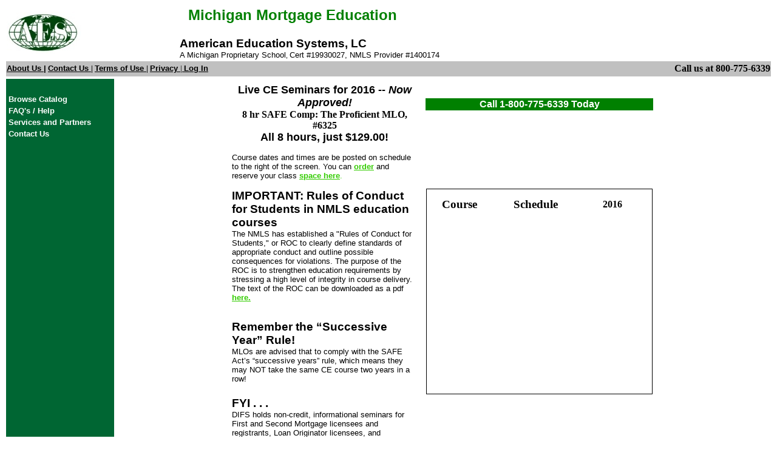

--- FILE ---
content_type: text/html
request_url: http://michiganmortgageeducation.com/
body_size: 16919
content:
<!DOCTYPE HTML PUBLIC "-//W3C//DTD HTML 4.01 Transitional//EN">
<html xmlns:m="http://schemas.microsoft.com/office/2004/12/omml" xmlns:v="urn:schemas-microsoft-com:vml" xmlns:o="urn:schemas-microsoft-com:office:office"><head>
<meta http-equiv="Content-Language" content="en-us">
<meta http-equiv="Content-Type" content="text/html; charset=windows-1252"><title>Michigan Mortgage Education</title>

<meta name="keywords" content="Michigan,Mortgage,Loan Officer,Education">
<meta name="description" content="Courses and training for Mortgage Loan Officers">
<meta name="verify-v1" content="0UVjMi9FG/GifCjshlMyXF/XVDu8Lv82nnxQjvsIIok=">
<style>
<!--
li.MsoNormal {
mso-style-parent: "";
margin-bottom: .0001pt;
font-size: 12.0pt;
font-family: "Times New Roman";
margin-left: 0in;
margin-right: 0in;
margin-top: 0in;
}
.style3 {
font-weight: bold;
text-decoration: none;
}
.style4 {
font-size: small;
}
.style5 {
border: 0 solid #008000;
}
.style6 {
background-color: #008000;
text-align: center;
}
.style7 {
color: #FFFFFF;
font-weight: bold;
}
.style8 {
color: #FFFFFF;
}
.style9 {
font-family: Arial, sans-serif;
font-weight: bold;
font-size: small;
text-decoration: underline;
text-align: center;
}
.style10 {
text-align: left;
border: 0 solid #000000;
}
.style11 {
border: 1px solid #000000;
}
.style13 {
margin-right: 1px;
}
.style14 {
text-align: center;
}
.style15 {
font-size: x-small;
}
.style16 {
text-align: center;
border: 0 solid #000000;
}
.style18 {
font-size: x-small;
text-align: left;
}
.style19 {
font-weight: bold;
text-align: center;
}
-->
</style>
</head>
<body style="background-color: rgb(255, 255, 255);" alink="#000000" link="#000000" vlink="#000000">
<div align="center">
<table id="table1" class="style13" bgcolor="#ffffff" border="0" bordercolor="#000000" cellpadding="0" cellspacing="0" height="100%" width="100%">
<tbody>
<tr>
<td valign="top">
<table id="table2" border="0" width="100%">
<tbody>
<tr>
<td rowspan="2" align="left"> <img src="images/Globe.jpg" border="0" height="70" width="123"></td>
<td align="left"><b> <font color="#008000" face="Arial" size="5">&nbsp;
Michigan Mortgage Education &nbsp; &nbsp;&nbsp;</font></b></td>
</tr>
<tr>
<td align="left"><br>
<big><span style="font-weight: bold;" class="MsoNormal"><span style="font-family: Arial;">American
Education Systems, LC&nbsp;</span>&nbsp;
<br>
</span><small style="font-family: Arial;"><span class="MsoNormal"><small>A Michigan Proprietary School<small>,
<big>Cert #19930027, </big></small>NMLS
Provider #1400174</small></span></small></big></td>
</tr>
<tr>
<td colspan="2" bgcolor="#c0c0c0" height="25">
<table id="table12" border="0" cellpadding="0" cellspacing="0" width="100%">
<tbody>
<tr>
<td><a href="http://www.amedsys.com/about.php"> <font face="Arial" size="2"><b>About Us </b></font>
</a><font face="Arial" size="2"><b>|</b></font><b><font size="2"> </font></b> <a href="http://www.amedsys.com/contact.php"> <font face="Arial" size="2"><b>Contact Us </b>
</font></a><b><font size="2">|
</font></b> <a href="http://www.amedsys.com/tos.php"> <font face="Arial" size="2"><b>Terms of Use </b> </font></a><b><font size="2">| </font></b> <a href="http://www.amedsys.com/privacy.php"> <font face="Arial" size="2"><b>Privacy </b></font>
</a><font size="2">|<a href="http://www.amedsys.com"> </a></font><a href="http://www.amedsys.com"><b> <font face="Arial" size="2">Log In </font></b></a>
</td>
<td>
<p align="right"><b> <span style="font-size: 12pt; font-family: Times New Roman;"> Call
us at 800-775-6339</span></b></p>
</td>
</tr>
</tbody>
</table>
</td>
</tr>
</tbody>
</table>
<table id="table3" border="0" height="100%" width="100%">
<tbody>
<tr>
<td rowspan="2" bgcolor="#006633" valign="top" width="150">
<table id="table8" border="0" width="100%">
<tbody>
<tr>
<td>&nbsp;</td>
</tr>
<tr>
<td><b><font color="#ffffff" face="Arial" size="2"> <a href="http://amedsys.com/index1.php?pState=5&amp;sm=7" style="text-decoration: none;"> <font color="#ffffff">Browse
Catalog</font></a></font></b></td>
</tr>
<tr>
<td>
<p align="left"><b> <a style="text-decoration: none;" href="http://michiganmortgageeducation.com/faq.htm"> <font color="#ffffff" face="Arial" size="2">FAQ's /
Help</font></a></b></p>
</td>
</tr>
<tr>
<td>
<p align="left"><b> <a style="text-decoration: none;" href="services.htm"> <font color="#ffffff" face="Arial" size="2">Services
and Partners</font></a></b></p>
</td>
</tr>
<tr>
<td><b> <a style="text-decoration: none;" href="http://www.amedsys.com/contact.php"> <font color="#ffffff" face="Arial" size="2">Contact
Us</font></a></b></td>
</tr>
<tr style="font-family: Arial; font-weight: bold;">
<td><font size="-1"><span style="color: rgb(255, 255, 255);"><br>
</span></font></td>
</tr>
<tr style="font-family: Arial; font-weight: bold;">
<td><font size="-1"><span style="color: rgb(255, 255, 255);"></span></font></td>
</tr>
</tbody>
</table>
</td>
<td style="width: 919px;" align="center" bgcolor="#ffffff" valign="top">
<div style="text-align: center;"> </div>
<table style="width: 710px; height: 1519px;" id="table4" border="0" cellpadding="5">
<tbody>
<tr>
<td style="width: 488px; vertical-align: top; background-color: rgb(255, 255, 255);">
<div style="text-align: center;"><span style="font-size: 10pt; font-family: &quot;Arial&quot;,&quot;sans-serif&quot;;"><big style="background-color: rgb(255, 255, 0);"><big><span style="font-weight: bold;"></span></big></big><font style="font-weight: bold;" size="+1">Live CE Seminars
for 2016 -- <span style="font-style: italic;">Now
Approved!</span></font></span><br>
<span style="font-size: 10pt; font-family: &quot;Arial&quot;,&quot;sans-serif&quot;;"></span></div>
<div style="text-align: center;"><span style="font-size: 10pt; font-family: &quot;Arial&quot;,&quot;sans-serif&quot;;"></span><span style="font-weight: bold;">8 hr SAFE Comp: The Proficient
MLO, #6325</span><br>
<span style="font-size: 10pt; font-family: &quot;Arial&quot;,&quot;sans-serif&quot;;"></span></div>
<div style="text-align: center;"><span style="font-size: 10pt; font-family: &quot;Arial&quot;,&quot;sans-serif&quot;;"><font style="font-weight: bold;" size="+1">All 8 hours,
just $129.00!</font></span><br>
<span style="font-size: 10pt; font-family: &quot;Arial&quot;,&quot;sans-serif&quot;;"></span></div>
<span style="font-size: 10pt; font-family: &quot;Arial&quot;,&quot;sans-serif&quot;;">
<br>
Course dates and times are be posted on schedule to the right of the
screen. You can <a style="color: rgb(51, 204, 0); font-weight: bold;" href="http://amedsys.com/index1.php?pState=5&amp;sm=7">order</a>
and reserve your class <a style="font-weight: bold; color: rgb(51, 204, 0);" href="http://amedsys.com/index1.php?pState=5&amp;sm=7">space here</a><span style="color: rgb(51, 204, 0);">.</span><br>
<br>
</span><span style="font-size: 10pt; font-family: &quot;Arial&quot;,&quot;sans-serif&quot;;"><big><big><span style="font-weight: bold;">IMPORTANT: Rules of Conduct for
Students in NMLS education courses</span></big></big></span><br>
<span style="font-size: 10pt; font-family: &quot;Arial&quot;,&quot;sans-serif&quot;;">The
NMLS has established a "Rules of Conduct for Students," or ROC to
clearly define standards of appropriate conduct and outline possible
consequences for violations. The purpose of the ROC is to strengthen
education requirements by stressing a high level of integrity in course
delivery. The text of the ROC can be downloaded as a pdf <a style="font-weight: bold; color: rgb(51, 204, 0);" href="Rules%20of%20Conduct.pdf" target="_blank">here.</a><br>
<br>
<big><big><span style="font-weight: bold;"></span></big></big><br>
<big><big><span style="font-weight: bold;">Remember the “Successive Year”
Rule!</span></big></big><br>
MLOs
are advised that to comply with the SAFE Act’s “successive years” rule,
which means they may NOT take the same CE course two years in a row!<br>
<big><big><span style="font-weight: bold;"><br>
FYI . . .</span></big></big><br>
DIFS holds non-credit, informational seminars for First and Second
Mortgage
licensees and registrants, Loan Originator licensees, and Consumer
Financial Services licensees. <br>
<br>
DIFS has posted the most recent seminar online. <a target="_blank" style="font-weight: bold; color: rgb(37, 189, 37);" href="http://www.michigan.gov/documents/difs/DIFS_Presentation_456927_7.pdf">You
can download it at the DIFS website</a>, or simply click<span style="color: rgb(51, 204, 0); font-weight: bold;"> </span><a target="_blank" style="color: rgb(51, 204, 0); font-weight: bold;" href="http://www.michigan.gov/documents/difs/DIFS_Presentation_456927_7.pdf">here</a>.
<br>
<span style="color: rgb(36, 183, 36); font-weight: bold;"></span><br>
</span>
<div style="text-align: center;"><span style="font-size: 10pt; font-family: &quot;Arial&quot;,&quot;sans-serif&quot;;"><font size="+1"><span style="font-weight: bold;">&nbsp;</span></font></span></div>
<span style="font-size: 10pt; font-family: &quot;Arial&quot;,&quot;sans-serif&quot;;"></span><strong style="color: rgb(51, 51, 51); font-family: Verdana,Arial,Helvetica,sans-serif; font-size: 12px; font-style: normal; font-variant: normal; letter-spacing: normal; line-height: 16px; orphans: 2; text-indent: 0px; text-transform: none; white-space: normal; widows: 2; word-spacing: 0px; font-weight: normal;"></strong><span style="font-size: 10pt; font-family: &quot;Arial&quot;,&quot;sans-serif&quot;;"></span><span style="font-size: 10pt; font-family: &quot;Arial&quot;,&quot;sans-serif&quot;;"><span style="font-weight: bold;"></span></span><span style="font-size: 10pt; font-family: &quot;Arial&quot;,&quot;sans-serif&quot;;"></span>&nbsp;<span style="font-size: 10pt; font-family: &quot;Arial&quot;,&quot;sans-serif&quot;;"><span style="font-weight: bold;"></span><big><big style="font-weight: bold;"><span style="font-family: Times New Roman;"></span></big></big></span><span style="font-family: Times New Roman;"><span style="font-weight: bold;"> </span></span><b><span style="font-size: 12pt; font-family: &quot;Times New Roman&quot;;"></span></b><span style="font-size: 12pt; font-family: &quot;Times New Roman&quot;;"><span style="font-weight: bold; text-decoration: underline;"></span></span><span style="font-size: 10pt; font-family: &quot;Arial&quot;,&quot;sans-serif&quot;; font-weight: normal;"></span><big><big><big><big><big style="font-family: Arial;"><big><big class="MsoNormal"><big><big><big><big><span style="color: rgb(0, 153, 0);" class="style4"></span></big></big></big></big></big></big></big></big></big></big></big><small><span style="font-family: Arial;"><big><span style="font-weight: bold; text-decoration: underline;"></span></big></span></small><small><span style="font-family: Arial;"></span></small><span style="font-size: 12pt; font-family: &quot;Times New Roman&quot;;"></span><span style="font-family: Arial,sans-serif;"></span><b><span style="font-size: 10pt; font-family: &quot;Arial&quot;,&quot;sans-serif&quot;;"></span></b><b><span style="font-size: 10pt; font-family: &quot;Arial&quot;,&quot;sans-serif&quot;;"><br>
NOTE ON CLASS CANCELLATIONS: AES will make every effort to deliver
courses on scheduled dates. <span style="text-decoration: underline; background-color: rgb(255, 255, 0);">However,
insufficient enrollment can cause
a class to be cancelled.</span> In such an event, AES will notify
students 48
hours prior to the cancellation.<br>
<br>
</span></b>
<form action="http://www.amedsys.com/search_course.php" method="post" enctype="multipart/form-data" name="courses1">
<div class="style14"> <input name="state" value="Michigan" type="hidden"> <input name="cat_id" value="5" type="hidden"> <input name="prof_id" value="4" type="hidden"> <input name="study_meth_id" value="7" type="hidden">&nbsp;</div>
</form>
<o:p> </o:p> <b><span style="font-size: 10pt; font-family: &quot;Arial&quot;,&quot;sans-serif&quot;;"></span></b><span style="font-size: 10pt; font-family: &quot;Arial&quot;,&quot;sans-serif&quot;;"></span><span style="font-family: Arial;"><span style="font-family: Times New Roman;"></span></span><b><span style="font-size: 10pt; font-family: &quot;Arial&quot;,&quot;sans-serif&quot;;"><big><big style="font-family: Arial; background-color: rgb(255, 255, 0);">Background
Information On SAFE and the Mortgage Loan Originator Act</big></big>:<br>
</span></b><span style="font-size: 10pt; font-family: &quot;Arial&quot;,&quot;sans-serif&quot;;"><big style="font-family: Arial;"><a href="http://www.michigan.gov/documents/dleg/MLO_req_ltr_297257_7.pdf"><span style="font-weight: bold; color: rgb(0, 153, 0);"></span></a><br>
<small> » Link to <a style="font-weight: bold; color: rgb(0, 153, 0);" href="http://www.michigan.gov/dleg/0,1607,7-154-10555_22535_54462---,00.html">Michigan
Mortgage Loan Originator </a><a style="color: rgb(0, 153, 0);" href="http://www.michigan.gov/dleg/0,1607,7-154-10555_22535_54462---,00.html"><span style="font-weight: bold;">licensing</span>&nbsp;</a><br>
» Link to <a style="font-weight: bold; color: rgb(0, 153, 0);" href="http://mortgage.nationwidelicensingsystem.org/Pages/default.aspx">NMLS</a><br>
</small> </big></span><small><span style="font-size: 10pt; font-family: Arial;"></span></small><br>
<span style="font-family: Arial;"><span style="font-family: Times New Roman;"><br>
</span></span><b><span style="font-size: 10pt; font-family: &quot;Arial&quot;,&quot;sans-serif&quot;;"></span></b><small><span style="font-family: Arial;"></span></small><small style="font-weight: bold;"><span style="font-family: Arial;"></span></small></td>
<td class="style5" valign="top">
<table style="width: 100%;">
<tbody>
<tr>
<td class="style14"> <br>
</td>
</tr>
<tr>
<td class="style6"><font face="Arial"> <a href="http://amedsys.com/index1.php?pState=5&amp;sm=7" class="style3"> <span class="style8">Call
1-800-775</span></a><span class="style7">-6339
Today</span></font></td>
</tr>
</tbody>
</table>
<table style="width: 100%;">
<tbody>
<tr>
<td style="text-align: center;">&nbsp;<span style="font-family: Arial;"><span style="font-weight: bold;"><br>
<form method="post" action="http://www.insurancelicensingeducation.com/cgi-bin/arp3/arp3-formcapture.pl">
<div align="center">
<center>
<p><br>
</p>
</center>
</div>
<input name="subscription_type" value="E" type="hidden">
<div align="center">
<center>
<p><br>
</p>
</center>
</div>
<input name="id" value="16" type="hidden"> <input name="extra_ar" value="" type="hidden"> <input name="notify_email" value="pass@insurancelicensingeducation.com" type="hidden">
<input name="notify_subject" value="Free Special Report" type="hidden"> <input name="notify_include_form" value="1" type="hidden"><input name="notify_sort_form" value="1" type="hidden">
</form>
<a href="mailto:pass@insurancelicensingeducation.com"><br>
</a> </span></span></td>
</tr>
<tr>
<td>
<table style="width: 373px; height: 339px;" class="style11">
<tbody>
<tr>
<td class="style16"><big><span style="font-weight: bold;">Course</span></big>&nbsp;</td>
<td></td>
<td style="font-weight: bold; text-align: center;" class="style10"><big>Schedule</big></td>
<td></td>
<td class="style16"><span style="font-weight: bold;">&nbsp;&nbsp;&nbsp;&nbsp;
2016</span>&nbsp;</td>
<td></td>
<td></td>
<td></td>
</tr>
<tr>
<td></td>
<td></td>
<td></td>
<td></td>
<td></td>
<td></td>
<td></td>
<td></td>
<td></td>
</tr>
<tr>
<td></td>
<td></td>
<td></td>
<td></td>
<td></td>
<td></td>
<td></td>
<td></td>
<td></td>
</tr>
<tr>
<td></td>
<td></td>
<td></td>
<td></td>
<td></td>
<td></td>
<td></td>
<td></td>
<td></td>
</tr>
<tr>
<td></td>
<td></td>
<td></td>
<td></td>
<td></td>
<td></td>
<td></td>
<td></td>
<td></td>
</tr>
<tr>
<td></td>
<td></td>
<td></td>
<td></td>
<td></td>
<td></td>
<td></td>
<td></td>
<td></td>
</tr>
<tr>
<td></td>
<td></td>
<td></td>
<td></td>
<td></td>
<td></td>
<td></td>
<td></td>
<td></td>
</tr>
<tr>
<td></td>
<td></td>
<td></td>
<td></td>
<td></td>
<td></td>
<td></td>
<td></td>
<td></td>
</tr>
<tr>
<td></td>
<td></td>
<td></td>
<td></td>
<td></td>
<td></td>
<td></td>
<td></td>
<td></td>
</tr>
<tr>
<td></td>
<td></td>
<td></td>
<td></td>
<td></td>
<td></td>
<td></td>
<td></td>
<td></td>
</tr>
<tr>
<td></td>
<td></td>
<td></td>
<td></td>
<td></td>
<td></td>
<td></td>
<td></td>
<td></td>
</tr>
<tr>
<td></td>
<td></td>
<td></td>
<td></td>
<td></td>
<td></td>
<td></td>
<td></td>
<td></td>
</tr>
</tbody>
</table>
</td>
</tr>
</tbody>
</table>
</td>
</tr>
</tbody>
</table>
</td>
</tr>
<tr>
<td style="width: 919px;" align="center">&nbsp;</td>
</tr>
</tbody>
</table>
</td>
</tr>
<tr>
<td height="30" valign="top">
<table id="table6" bgcolor="#000000" border="0" height="100%" width="100%">
<tbody>
<tr>
<td>&nbsp;</td>
<td width="496">
<p align="right"> <font color="#cccccc" face="Arial" size="2">American Education Systems, LC
14 Belleview, Suite 101, Mt Clemens, MI 48043 <br>
(800) 775-6339 fax: (586) 469-8802</font></p>
</td>
</tr>
</tbody>
</table>
</td>
</tr>
</tbody>
</table>
</div>
</body></html>